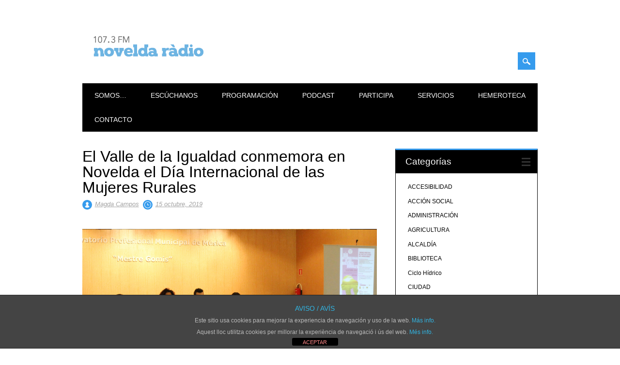

--- FILE ---
content_type: text/html; charset=UTF-8
request_url: https://www.noveldaradio.es/el-valle-de-la-igualdad-conmemora-en-novelda-el-dia-internacional-de-las-mujeres-rurales-2/
body_size: 13602
content:
<!DOCTYPE html>
<html lang="es" class="no-js">
<head>
<meta charset="UTF-8" />
<meta name="viewport" content="width=device-width, initial-scale=1" />
<link rel="profile" href="http://gmpg.org/xfn/11" />
<link rel="pingback" href="https://www.noveldaradio.es/xmlrpc.php" />


<title>El Valle de la Igualdad conmemora en Novelda el Día Internacional de las Mujeres Rurales &#8211; NOVELDARADIO.ES</title>
<meta name='robots' content='max-image-preview:large' />
	<style>img:is([sizes="auto" i], [sizes^="auto," i]) { contain-intrinsic-size: 3000px 1500px }</style>
	<link rel='dns-prefetch' href='//www.noveldaradio.es' />
<link rel="alternate" type="application/rss+xml" title="NOVELDARADIO.ES &raquo; Feed" href="https://www.noveldaradio.es/feed/" />
<link rel="alternate" type="application/rss+xml" title="NOVELDARADIO.ES &raquo; Feed de los comentarios" href="https://www.noveldaradio.es/comments/feed/" />
<script type="text/javascript">
/* <![CDATA[ */
window._wpemojiSettings = {"baseUrl":"https:\/\/s.w.org\/images\/core\/emoji\/16.0.1\/72x72\/","ext":".png","svgUrl":"https:\/\/s.w.org\/images\/core\/emoji\/16.0.1\/svg\/","svgExt":".svg","source":{"concatemoji":"https:\/\/www.noveldaradio.es\/wp-includes\/js\/wp-emoji-release.min.js?ver=6.8.3"}};
/*! This file is auto-generated */
!function(s,n){var o,i,e;function c(e){try{var t={supportTests:e,timestamp:(new Date).valueOf()};sessionStorage.setItem(o,JSON.stringify(t))}catch(e){}}function p(e,t,n){e.clearRect(0,0,e.canvas.width,e.canvas.height),e.fillText(t,0,0);var t=new Uint32Array(e.getImageData(0,0,e.canvas.width,e.canvas.height).data),a=(e.clearRect(0,0,e.canvas.width,e.canvas.height),e.fillText(n,0,0),new Uint32Array(e.getImageData(0,0,e.canvas.width,e.canvas.height).data));return t.every(function(e,t){return e===a[t]})}function u(e,t){e.clearRect(0,0,e.canvas.width,e.canvas.height),e.fillText(t,0,0);for(var n=e.getImageData(16,16,1,1),a=0;a<n.data.length;a++)if(0!==n.data[a])return!1;return!0}function f(e,t,n,a){switch(t){case"flag":return n(e,"\ud83c\udff3\ufe0f\u200d\u26a7\ufe0f","\ud83c\udff3\ufe0f\u200b\u26a7\ufe0f")?!1:!n(e,"\ud83c\udde8\ud83c\uddf6","\ud83c\udde8\u200b\ud83c\uddf6")&&!n(e,"\ud83c\udff4\udb40\udc67\udb40\udc62\udb40\udc65\udb40\udc6e\udb40\udc67\udb40\udc7f","\ud83c\udff4\u200b\udb40\udc67\u200b\udb40\udc62\u200b\udb40\udc65\u200b\udb40\udc6e\u200b\udb40\udc67\u200b\udb40\udc7f");case"emoji":return!a(e,"\ud83e\udedf")}return!1}function g(e,t,n,a){var r="undefined"!=typeof WorkerGlobalScope&&self instanceof WorkerGlobalScope?new OffscreenCanvas(300,150):s.createElement("canvas"),o=r.getContext("2d",{willReadFrequently:!0}),i=(o.textBaseline="top",o.font="600 32px Arial",{});return e.forEach(function(e){i[e]=t(o,e,n,a)}),i}function t(e){var t=s.createElement("script");t.src=e,t.defer=!0,s.head.appendChild(t)}"undefined"!=typeof Promise&&(o="wpEmojiSettingsSupports",i=["flag","emoji"],n.supports={everything:!0,everythingExceptFlag:!0},e=new Promise(function(e){s.addEventListener("DOMContentLoaded",e,{once:!0})}),new Promise(function(t){var n=function(){try{var e=JSON.parse(sessionStorage.getItem(o));if("object"==typeof e&&"number"==typeof e.timestamp&&(new Date).valueOf()<e.timestamp+604800&&"object"==typeof e.supportTests)return e.supportTests}catch(e){}return null}();if(!n){if("undefined"!=typeof Worker&&"undefined"!=typeof OffscreenCanvas&&"undefined"!=typeof URL&&URL.createObjectURL&&"undefined"!=typeof Blob)try{var e="postMessage("+g.toString()+"("+[JSON.stringify(i),f.toString(),p.toString(),u.toString()].join(",")+"));",a=new Blob([e],{type:"text/javascript"}),r=new Worker(URL.createObjectURL(a),{name:"wpTestEmojiSupports"});return void(r.onmessage=function(e){c(n=e.data),r.terminate(),t(n)})}catch(e){}c(n=g(i,f,p,u))}t(n)}).then(function(e){for(var t in e)n.supports[t]=e[t],n.supports.everything=n.supports.everything&&n.supports[t],"flag"!==t&&(n.supports.everythingExceptFlag=n.supports.everythingExceptFlag&&n.supports[t]);n.supports.everythingExceptFlag=n.supports.everythingExceptFlag&&!n.supports.flag,n.DOMReady=!1,n.readyCallback=function(){n.DOMReady=!0}}).then(function(){return e}).then(function(){var e;n.supports.everything||(n.readyCallback(),(e=n.source||{}).concatemoji?t(e.concatemoji):e.wpemoji&&e.twemoji&&(t(e.twemoji),t(e.wpemoji)))}))}((window,document),window._wpemojiSettings);
/* ]]> */
</script>
<link rel='stylesheet' id='colorbox-theme1-css' href='https://www.noveldaradio.es/wp-content/plugins/jquery-lightbox-for-native-galleries/colorbox/theme1/colorbox.css?ver=1.3.14' type='text/css' media='screen' />
<style id='wp-emoji-styles-inline-css' type='text/css'>

	img.wp-smiley, img.emoji {
		display: inline !important;
		border: none !important;
		box-shadow: none !important;
		height: 1em !important;
		width: 1em !important;
		margin: 0 0.07em !important;
		vertical-align: -0.1em !important;
		background: none !important;
		padding: 0 !important;
	}
</style>
<link rel='stylesheet' id='wp-block-library-css' href='https://www.noveldaradio.es/wp-includes/css/dist/block-library/style.min.css?ver=6.8.3' type='text/css' media='all' />
<style id='classic-theme-styles-inline-css' type='text/css'>
/*! This file is auto-generated */
.wp-block-button__link{color:#fff;background-color:#32373c;border-radius:9999px;box-shadow:none;text-decoration:none;padding:calc(.667em + 2px) calc(1.333em + 2px);font-size:1.125em}.wp-block-file__button{background:#32373c;color:#fff;text-decoration:none}
</style>
<style id='global-styles-inline-css' type='text/css'>
:root{--wp--preset--aspect-ratio--square: 1;--wp--preset--aspect-ratio--4-3: 4/3;--wp--preset--aspect-ratio--3-4: 3/4;--wp--preset--aspect-ratio--3-2: 3/2;--wp--preset--aspect-ratio--2-3: 2/3;--wp--preset--aspect-ratio--16-9: 16/9;--wp--preset--aspect-ratio--9-16: 9/16;--wp--preset--color--black: #000000;--wp--preset--color--cyan-bluish-gray: #abb8c3;--wp--preset--color--white: #ffffff;--wp--preset--color--pale-pink: #f78da7;--wp--preset--color--vivid-red: #cf2e2e;--wp--preset--color--luminous-vivid-orange: #ff6900;--wp--preset--color--luminous-vivid-amber: #fcb900;--wp--preset--color--light-green-cyan: #7bdcb5;--wp--preset--color--vivid-green-cyan: #00d084;--wp--preset--color--pale-cyan-blue: #8ed1fc;--wp--preset--color--vivid-cyan-blue: #0693e3;--wp--preset--color--vivid-purple: #9b51e0;--wp--preset--gradient--vivid-cyan-blue-to-vivid-purple: linear-gradient(135deg,rgba(6,147,227,1) 0%,rgb(155,81,224) 100%);--wp--preset--gradient--light-green-cyan-to-vivid-green-cyan: linear-gradient(135deg,rgb(122,220,180) 0%,rgb(0,208,130) 100%);--wp--preset--gradient--luminous-vivid-amber-to-luminous-vivid-orange: linear-gradient(135deg,rgba(252,185,0,1) 0%,rgba(255,105,0,1) 100%);--wp--preset--gradient--luminous-vivid-orange-to-vivid-red: linear-gradient(135deg,rgba(255,105,0,1) 0%,rgb(207,46,46) 100%);--wp--preset--gradient--very-light-gray-to-cyan-bluish-gray: linear-gradient(135deg,rgb(238,238,238) 0%,rgb(169,184,195) 100%);--wp--preset--gradient--cool-to-warm-spectrum: linear-gradient(135deg,rgb(74,234,220) 0%,rgb(151,120,209) 20%,rgb(207,42,186) 40%,rgb(238,44,130) 60%,rgb(251,105,98) 80%,rgb(254,248,76) 100%);--wp--preset--gradient--blush-light-purple: linear-gradient(135deg,rgb(255,206,236) 0%,rgb(152,150,240) 100%);--wp--preset--gradient--blush-bordeaux: linear-gradient(135deg,rgb(254,205,165) 0%,rgb(254,45,45) 50%,rgb(107,0,62) 100%);--wp--preset--gradient--luminous-dusk: linear-gradient(135deg,rgb(255,203,112) 0%,rgb(199,81,192) 50%,rgb(65,88,208) 100%);--wp--preset--gradient--pale-ocean: linear-gradient(135deg,rgb(255,245,203) 0%,rgb(182,227,212) 50%,rgb(51,167,181) 100%);--wp--preset--gradient--electric-grass: linear-gradient(135deg,rgb(202,248,128) 0%,rgb(113,206,126) 100%);--wp--preset--gradient--midnight: linear-gradient(135deg,rgb(2,3,129) 0%,rgb(40,116,252) 100%);--wp--preset--font-size--small: 13px;--wp--preset--font-size--medium: 20px;--wp--preset--font-size--large: 36px;--wp--preset--font-size--x-large: 42px;--wp--preset--spacing--20: 0.44rem;--wp--preset--spacing--30: 0.67rem;--wp--preset--spacing--40: 1rem;--wp--preset--spacing--50: 1.5rem;--wp--preset--spacing--60: 2.25rem;--wp--preset--spacing--70: 3.38rem;--wp--preset--spacing--80: 5.06rem;--wp--preset--shadow--natural: 6px 6px 9px rgba(0, 0, 0, 0.2);--wp--preset--shadow--deep: 12px 12px 50px rgba(0, 0, 0, 0.4);--wp--preset--shadow--sharp: 6px 6px 0px rgba(0, 0, 0, 0.2);--wp--preset--shadow--outlined: 6px 6px 0px -3px rgba(255, 255, 255, 1), 6px 6px rgba(0, 0, 0, 1);--wp--preset--shadow--crisp: 6px 6px 0px rgba(0, 0, 0, 1);}:where(.is-layout-flex){gap: 0.5em;}:where(.is-layout-grid){gap: 0.5em;}body .is-layout-flex{display: flex;}.is-layout-flex{flex-wrap: wrap;align-items: center;}.is-layout-flex > :is(*, div){margin: 0;}body .is-layout-grid{display: grid;}.is-layout-grid > :is(*, div){margin: 0;}:where(.wp-block-columns.is-layout-flex){gap: 2em;}:where(.wp-block-columns.is-layout-grid){gap: 2em;}:where(.wp-block-post-template.is-layout-flex){gap: 1.25em;}:where(.wp-block-post-template.is-layout-grid){gap: 1.25em;}.has-black-color{color: var(--wp--preset--color--black) !important;}.has-cyan-bluish-gray-color{color: var(--wp--preset--color--cyan-bluish-gray) !important;}.has-white-color{color: var(--wp--preset--color--white) !important;}.has-pale-pink-color{color: var(--wp--preset--color--pale-pink) !important;}.has-vivid-red-color{color: var(--wp--preset--color--vivid-red) !important;}.has-luminous-vivid-orange-color{color: var(--wp--preset--color--luminous-vivid-orange) !important;}.has-luminous-vivid-amber-color{color: var(--wp--preset--color--luminous-vivid-amber) !important;}.has-light-green-cyan-color{color: var(--wp--preset--color--light-green-cyan) !important;}.has-vivid-green-cyan-color{color: var(--wp--preset--color--vivid-green-cyan) !important;}.has-pale-cyan-blue-color{color: var(--wp--preset--color--pale-cyan-blue) !important;}.has-vivid-cyan-blue-color{color: var(--wp--preset--color--vivid-cyan-blue) !important;}.has-vivid-purple-color{color: var(--wp--preset--color--vivid-purple) !important;}.has-black-background-color{background-color: var(--wp--preset--color--black) !important;}.has-cyan-bluish-gray-background-color{background-color: var(--wp--preset--color--cyan-bluish-gray) !important;}.has-white-background-color{background-color: var(--wp--preset--color--white) !important;}.has-pale-pink-background-color{background-color: var(--wp--preset--color--pale-pink) !important;}.has-vivid-red-background-color{background-color: var(--wp--preset--color--vivid-red) !important;}.has-luminous-vivid-orange-background-color{background-color: var(--wp--preset--color--luminous-vivid-orange) !important;}.has-luminous-vivid-amber-background-color{background-color: var(--wp--preset--color--luminous-vivid-amber) !important;}.has-light-green-cyan-background-color{background-color: var(--wp--preset--color--light-green-cyan) !important;}.has-vivid-green-cyan-background-color{background-color: var(--wp--preset--color--vivid-green-cyan) !important;}.has-pale-cyan-blue-background-color{background-color: var(--wp--preset--color--pale-cyan-blue) !important;}.has-vivid-cyan-blue-background-color{background-color: var(--wp--preset--color--vivid-cyan-blue) !important;}.has-vivid-purple-background-color{background-color: var(--wp--preset--color--vivid-purple) !important;}.has-black-border-color{border-color: var(--wp--preset--color--black) !important;}.has-cyan-bluish-gray-border-color{border-color: var(--wp--preset--color--cyan-bluish-gray) !important;}.has-white-border-color{border-color: var(--wp--preset--color--white) !important;}.has-pale-pink-border-color{border-color: var(--wp--preset--color--pale-pink) !important;}.has-vivid-red-border-color{border-color: var(--wp--preset--color--vivid-red) !important;}.has-luminous-vivid-orange-border-color{border-color: var(--wp--preset--color--luminous-vivid-orange) !important;}.has-luminous-vivid-amber-border-color{border-color: var(--wp--preset--color--luminous-vivid-amber) !important;}.has-light-green-cyan-border-color{border-color: var(--wp--preset--color--light-green-cyan) !important;}.has-vivid-green-cyan-border-color{border-color: var(--wp--preset--color--vivid-green-cyan) !important;}.has-pale-cyan-blue-border-color{border-color: var(--wp--preset--color--pale-cyan-blue) !important;}.has-vivid-cyan-blue-border-color{border-color: var(--wp--preset--color--vivid-cyan-blue) !important;}.has-vivid-purple-border-color{border-color: var(--wp--preset--color--vivid-purple) !important;}.has-vivid-cyan-blue-to-vivid-purple-gradient-background{background: var(--wp--preset--gradient--vivid-cyan-blue-to-vivid-purple) !important;}.has-light-green-cyan-to-vivid-green-cyan-gradient-background{background: var(--wp--preset--gradient--light-green-cyan-to-vivid-green-cyan) !important;}.has-luminous-vivid-amber-to-luminous-vivid-orange-gradient-background{background: var(--wp--preset--gradient--luminous-vivid-amber-to-luminous-vivid-orange) !important;}.has-luminous-vivid-orange-to-vivid-red-gradient-background{background: var(--wp--preset--gradient--luminous-vivid-orange-to-vivid-red) !important;}.has-very-light-gray-to-cyan-bluish-gray-gradient-background{background: var(--wp--preset--gradient--very-light-gray-to-cyan-bluish-gray) !important;}.has-cool-to-warm-spectrum-gradient-background{background: var(--wp--preset--gradient--cool-to-warm-spectrum) !important;}.has-blush-light-purple-gradient-background{background: var(--wp--preset--gradient--blush-light-purple) !important;}.has-blush-bordeaux-gradient-background{background: var(--wp--preset--gradient--blush-bordeaux) !important;}.has-luminous-dusk-gradient-background{background: var(--wp--preset--gradient--luminous-dusk) !important;}.has-pale-ocean-gradient-background{background: var(--wp--preset--gradient--pale-ocean) !important;}.has-electric-grass-gradient-background{background: var(--wp--preset--gradient--electric-grass) !important;}.has-midnight-gradient-background{background: var(--wp--preset--gradient--midnight) !important;}.has-small-font-size{font-size: var(--wp--preset--font-size--small) !important;}.has-medium-font-size{font-size: var(--wp--preset--font-size--medium) !important;}.has-large-font-size{font-size: var(--wp--preset--font-size--large) !important;}.has-x-large-font-size{font-size: var(--wp--preset--font-size--x-large) !important;}
:where(.wp-block-post-template.is-layout-flex){gap: 1.25em;}:where(.wp-block-post-template.is-layout-grid){gap: 1.25em;}
:where(.wp-block-columns.is-layout-flex){gap: 2em;}:where(.wp-block-columns.is-layout-grid){gap: 2em;}
:root :where(.wp-block-pullquote){font-size: 1.5em;line-height: 1.6;}
</style>
<link rel='stylesheet' id='front-estilos-css' href='https://www.noveldaradio.es/wp-content/plugins/asesor-cookies-para-la-ley-en-espana/html/front/estilos.css?ver=6.8.3' type='text/css' media='all' />
<link rel='stylesheet' id='surfarama_style-css' href='https://www.noveldaradio.es/wp-content/themes/surfarama/style.css?ver=6.8.3' type='text/css' media='all' />
<link rel='stylesheet' id='tablepress-default-css' href='https://www.noveldaradio.es/wp-content/plugins/tablepress/css/build/default.css?ver=3.2.3' type='text/css' media='all' />
<link rel='stylesheet' id='lightboxStyle-css' href='https://www.noveldaradio.es/wp-content/plugins/lightbox-plus/css/dropshadow/colorbox.min.css?ver=2.7.2' type='text/css' media='screen' />
<script type="text/javascript" src="https://www.noveldaradio.es/wp-includes/js/jquery/jquery.min.js?ver=3.7.1" id="jquery-core-js"></script>
<script type="text/javascript" src="https://www.noveldaradio.es/wp-includes/js/jquery/jquery-migrate.min.js?ver=3.4.1" id="jquery-migrate-js"></script>
<script type="text/javascript" src="https://www.noveldaradio.es/wp-content/plugins/jquery-lightbox-for-native-galleries/colorbox/jquery.colorbox-min.js?ver=1.3.14" id="colorbox-js"></script>
<script type="text/javascript" id="front-principal-js-extra">
/* <![CDATA[ */
var cdp_cookies_info = {"url_plugin":"https:\/\/www.noveldaradio.es\/wp-content\/plugins\/asesor-cookies-para-la-ley-en-espana\/plugin.php","url_admin_ajax":"https:\/\/www.noveldaradio.es\/wp-admin\/admin-ajax.php"};
/* ]]> */
</script>
<script type="text/javascript" src="https://www.noveldaradio.es/wp-content/plugins/asesor-cookies-para-la-ley-en-espana/html/front/principal.js?ver=6.8.3" id="front-principal-js"></script>
<script type="text/javascript" src="https://www.noveldaradio.es/wp-content/themes/surfarama/library/js/modernizr-2.6.2.min.js?ver=2.6.2" id="modernizr-js"></script>
<script type="text/javascript" src="https://www.noveldaradio.es/wp-includes/js/imagesloaded.min.js?ver=5.0.0" id="imagesloaded-js"></script>
<script type="text/javascript" src="https://www.noveldaradio.es/wp-includes/js/masonry.min.js?ver=4.2.2" id="masonry-js"></script>
<script type="text/javascript" src="https://www.noveldaradio.es/wp-content/themes/surfarama/library/js/scripts.js?ver=1.0.0" id="surfarama_custom_js-js"></script>
<script type="text/javascript" src="https://www.noveldaradio.es/wp-content/plugins/lightbox-plus/js/jquery.colorbox.1.5.9-min.js?ver=1.5.9" id="jquery-colorbox-js"></script>
<link rel="https://api.w.org/" href="https://www.noveldaradio.es/wp-json/" /><link rel="alternate" title="JSON" type="application/json" href="https://www.noveldaradio.es/wp-json/wp/v2/posts/43109" /><link rel="EditURI" type="application/rsd+xml" title="RSD" href="https://www.noveldaradio.es/xmlrpc.php?rsd" />
<meta name="generator" content="WordPress 6.8.3" />
<link rel="canonical" href="https://www.noveldaradio.es/el-valle-de-la-igualdad-conmemora-en-novelda-el-dia-internacional-de-las-mujeres-rurales-2/" />
<link rel='shortlink' href='https://www.noveldaradio.es/?p=43109' />
<link rel="alternate" title="oEmbed (JSON)" type="application/json+oembed" href="https://www.noveldaradio.es/wp-json/oembed/1.0/embed?url=https%3A%2F%2Fwww.noveldaradio.es%2Fel-valle-de-la-igualdad-conmemora-en-novelda-el-dia-internacional-de-las-mujeres-rurales-2%2F" />
<link rel="alternate" title="oEmbed (XML)" type="text/xml+oembed" href="https://www.noveldaradio.es/wp-json/oembed/1.0/embed?url=https%3A%2F%2Fwww.noveldaradio.es%2Fel-valle-de-la-igualdad-conmemora-en-novelda-el-dia-internacional-de-las-mujeres-rurales-2%2F&#038;format=xml" />
	 <style id="surfarama-styles" type="text/css">
	 	 #site-title a { color: #000000; }
	 	.post_content a, .post_content a:visited, .cycle-pager span.cycle-pager-active, .post_content ul li:before, .post_content ol li:before, .colortxt { color: #359bed; }
	#search-box-wrap, #search-icon,	nav[role=navigation] .menu ul li a:hover, nav[role=navigation] .menu ul li.current-menu-item a, .nav ul li.current_page_item a, nav[role=navigation] .menu ul li.current_page_item a, .meta-by, .meta-on, .meta-com, .grid-box, .grid-box .cat-links, .pagination a:hover, .pagination .current, .cat-meta-color, .colorbar, #respond #submit { background-color: #359bed; }
	.pagination a:hover, .pagination .current, footer[role=contentinfo] a {	color: #fff; }
	#sidebar .widget, #sidebar-home .widget { border-top-color: #359bed; }
		.entry-meta a, .category-archive-meta, .category-archive-meta a, .commentlist .vcard time a, .comment-meta a, #respond .comment-notes, #respond .logged-in-as { color: #a4a4a4; }
		body, .entry-meta, #comment-nav-above a, #comment-nav-below a, #nav-above a, #nav-below a, #image-navigation a, #sidebar .widget a, #sidebar-home .widget a, #respond a, #site-generator, #site-generator a { color: #000000; }
		nav[role=navigation] div.menu, .pagination span, .pagination a, #sidebar .widget-title, #sidebar-home .widget-title { background-color: #000000; }
	#sidebar .widget, #sidebar-home .widget { border-left-color: #000000; border-right-color: #000000; border-bottom-color: #000000; }
	footer[role=contentinfo] { border-top-color: #000000; }
	     </style>
	<!-- jQuery Lightbox For Native Galleries v3.2.2 | http://www.viper007bond.com/wordpress-plugins/jquery-lightbox-for-native-galleries/ -->
<script type="text/javascript">
// <![CDATA[
	jQuery(document).ready(function($){
		$(".gallery").each(function(index, obj){
			var galleryid = Math.floor(Math.random()*10000);
			$(obj).find("a").colorbox({rel:galleryid, maxWidth:"95%", maxHeight:"95%"});
		});
		$("a.lightbox").colorbox({maxWidth:"95%", maxHeight:"95%"});
	});
// ]]>
</script>
<!-- Lightbox Plus Colorbox v2.7.2/1.5.9 - 2013.01.24 - Message: 0-->
<script type="text/javascript">
jQuery(document).ready(function($){
  $("a[rel*=lightbox]").colorbox({speed:200,initialWidth:"30%",initialHeight:"30%",maxWidth:"95%",maxHeight:"95%",opacity:0.8,current:"Imagen {current} de {total}",previous:"Atrás",next:"Siguiente",close:"Cerrar"});
});
</script>
</head>

<body class="wp-singular post-template-default single single-post postid-43109 single-format-standard wp-custom-logo wp-theme-surfarama">
<div id="container">
	<div id="search-box-wrap">
        <div id="search-box">
           <div id="close-x">x</div>
           <form role="search" method="get" id="searchform" class="searchform" action="https://www.noveldaradio.es/">
				<div>
					<label class="screen-reader-text" for="s">Buscar:</label>
					<input type="text" value="" name="s" id="s" />
					<input type="submit" id="searchsubmit" value="Buscar" />
				</div>
			</form>        </div>
    </div>

	<header id="branding" role="banner">
      <div id="inner-header" class="clearfix">
		<div id="site-heading">

                        <div id="site-logo"><a href="https://www.noveldaradio.es/" title="NOVELDARADIO.ES" rel="home"><img src="https://www.noveldaradio.es/wp-content/uploads/2026/01/cropped-logo-nr-2016.png" alt="NOVELDARADIO.ES" /></a></div>
                        </div>
        
        <div id="social-media" class="clearfix">
            
        	            
            			
                        
                        
                        
                        
                        
                        
                        
                        
                        
                        
                        
            <div id="search-icon"></div>
            
         </div>
		
      </div>
      
      <nav id="access" role="navigation">
			<h1 class="assistive-text section-heading">Menú principal</h1>
			<div class="skip-link screen-reader-text"><a href="#content" title="Saltar al contenido">Saltar al contenido</a></div>
			<div class="menu"><ul id="menu-menuradio" class="menu"><li id="menu-item-9352" class="menu-item menu-item-type-post_type menu-item-object-page menu-item-has-children menu-item-9352"><a href="https://www.noveldaradio.es/nosotros/">SOMOS&#8230;</a>
<ul class="sub-menu">
	<li id="menu-item-9355" class="menu-item menu-item-type-post_type menu-item-object-page menu-item-9355"><a href="https://www.noveldaradio.es/nosotros/magda-campos/">MAGDA CAMPOS</a></li>
	<li id="menu-item-9357" class="menu-item menu-item-type-post_type menu-item-object-page menu-item-9357"><a href="https://www.noveldaradio.es/nosotros/marieta-castano/">MARIETA CASTAÑO</a></li>
	<li id="menu-item-9354" class="menu-item menu-item-type-post_type menu-item-object-page menu-item-9354"><a href="https://www.noveldaradio.es/nosotros/jonatan-cortes/">JÓNATAN CORTÉS</a></li>
	<li id="menu-item-9358" class="menu-item menu-item-type-post_type menu-item-object-page menu-item-9358"><a href="https://www.noveldaradio.es/nosotros/sergi-escriva/">SERGI ESCRIVÀ</a></li>
	<li id="menu-item-9359" class="menu-item menu-item-type-post_type menu-item-object-page menu-item-9359"><a href="https://www.noveldaradio.es/nosotros/xavi-mira/">XAVI MIRA</a></li>
	<li id="menu-item-9356" class="menu-item menu-item-type-post_type menu-item-object-page menu-item-9356"><a href="https://www.noveldaradio.es/nosotros/magda-navarro/">MAGDA NAVARRO</a></li>
</ul>
</li>
<li id="menu-item-9294" class="menu-item menu-item-type-post_type menu-item-object-page menu-item-has-children menu-item-9294"><a href="https://www.noveldaradio.es/escuchanos/">ESCÚCHANOS</a>
<ul class="sub-menu">
	<li id="menu-item-9425" class="menu-item menu-item-type-post_type menu-item-object-page menu-item-9425"><a href="https://www.noveldaradio.es/movil/">Y EN TU MÓVIL</a></li>
</ul>
</li>
<li id="menu-item-9323" class="menu-item menu-item-type-post_type menu-item-object-page menu-item-has-children menu-item-9323"><a href="https://www.noveldaradio.es/programacion/">PROGRAMACIÓN</a>
<ul class="sub-menu">
	<li id="menu-item-9324" class="menu-item menu-item-type-post_type menu-item-object-page menu-item-9324"><a href="https://www.noveldaradio.es/programacion/a-ras-de-cesped/">A RAS DE CÉSPED</a></li>
	<li id="menu-item-9325" class="menu-item menu-item-type-post_type menu-item-object-page menu-item-9325"><a href="https://www.noveldaradio.es/programacion/amb-tu/">AMB TU</a></li>
	<li id="menu-item-9326" class="menu-item menu-item-type-post_type menu-item-object-page menu-item-9326"><a href="https://www.noveldaradio.es/programacion/desde-novelda/">DESDE NOVELDA</a></li>
	<li id="menu-item-9328" class="menu-item menu-item-type-post_type menu-item-object-page menu-item-9328"><a href="https://www.noveldaradio.es/programacion/el-programa-de-cine/">EL PROGRAMA DE CINE</a></li>
	<li id="menu-item-9329" class="menu-item menu-item-type-post_type menu-item-object-page menu-item-9329"><a href="https://www.noveldaradio.es/programacion/els-lleponets/">ELS LLEPONETS</a></li>
	<li id="menu-item-9330" class="menu-item menu-item-type-post_type menu-item-object-page menu-item-9330"><a href="https://www.noveldaradio.es/programacion/esas-pequenas-cosas/">ESAS PEQUEÑAS COSAS</a></li>
	<li id="menu-item-13720" class="menu-item menu-item-type-post_type menu-item-object-page menu-item-13720"><a href="https://www.noveldaradio.es/programacion/espacio-de-cultura/">ESPACIO DE CULTURA</a></li>
	<li id="menu-item-13699" class="menu-item menu-item-type-post_type menu-item-object-page menu-item-13699"><a href="https://www.noveldaradio.es/programacion/espacio-de-desarrollo-local/">ESPACIO DE DESARROLLO LOCAL</a></li>
	<li id="menu-item-15035" class="menu-item menu-item-type-post_type menu-item-object-page menu-item-15035"><a href="https://www.noveldaradio.es/programacion/excavaciones-radiofonicas/">EXCAVACIONES RADIOFONICAS</a></li>
	<li id="menu-item-9331" class="menu-item menu-item-type-post_type menu-item-object-page menu-item-9331"><a href="https://www.noveldaradio.es/programacion/guadiana-rock/">GUADIANA ROCK</a></li>
	<li id="menu-item-9332" class="menu-item menu-item-type-post_type menu-item-object-page menu-item-9332"><a href="https://www.noveldaradio.es/programacion/hablamos-con/">HABLAMOS CON&#8230;</a></li>
	<li id="menu-item-9335" class="menu-item menu-item-type-post_type menu-item-object-page menu-item-9335"><a href="https://www.noveldaradio.es/programacion/historia-y-musica/">HISTORIA Y MÚSICA</a></li>
	<li id="menu-item-9342" class="menu-item menu-item-type-post_type menu-item-object-page menu-item-9342"><a href="https://www.noveldaradio.es/programacion/tardes/">LA TARDE</a></li>
	<li id="menu-item-9336" class="menu-item menu-item-type-post_type menu-item-object-page menu-item-9336"><a href="https://www.noveldaradio.es/programacion/los-4-elementos/">LOS 4 ELEMENTOS</a></li>
	<li id="menu-item-9338" class="menu-item menu-item-type-post_type menu-item-object-page menu-item-9338"><a href="https://www.noveldaradio.es/programacion/novelda-al-dia/">NOVELDA AL DÍA &#8211; INFORMATIVOS</a></li>
	<li id="menu-item-9339" class="menu-item menu-item-type-post_type menu-item-object-page menu-item-9339"><a href="https://www.noveldaradio.es/programacion/novelda-deportiva/">NOVELDA DEPORTIVA</a></li>
	<li id="menu-item-9340" class="menu-item menu-item-type-post_type menu-item-object-page menu-item-9340"><a href="https://www.noveldaradio.es/programacion/parlem-valencia/">PARLEM VALENCIÀ</a></li>
	<li id="menu-item-9341" class="menu-item menu-item-type-post_type menu-item-object-page menu-item-9341"><a href="https://www.noveldaradio.es/programacion/planeta-campus/">PLANETA CAMPUS</a></li>
</ul>
</li>
<li id="menu-item-9302" class="menu-item menu-item-type-post_type menu-item-object-page menu-item-9302"><a href="https://www.noveldaradio.es/podcast/">PODCAST</a></li>
<li id="menu-item-9298" class="menu-item menu-item-type-post_type menu-item-object-page menu-item-9298"><a href="https://www.noveldaradio.es/participa/">PARTICIPA</a></li>
<li id="menu-item-9367" class="menu-item menu-item-type-post_type menu-item-object-page menu-item-9367"><a href="https://www.noveldaradio.es/servicios/">SERVICIOS</a></li>
<li id="menu-item-9478" class="menu-item menu-item-type-post_type menu-item-object-page menu-item-9478"><a href="https://www.noveldaradio.es/archivo/">HEMEROTECA</a></li>
<li id="menu-item-9292" class="menu-item menu-item-type-post_type menu-item-object-page menu-item-9292"><a href="https://www.noveldaradio.es/contacto/">CONTACTO</a></li>
</ul></div>		</nav><!-- #access -->
      
	</header><!-- #branding -->

    <div id="content" class="clearfix">
        
        <div id="main" class="col620 clearfix" role="main">

			
				
<article id="post-43109" class="post-43109 post type-post status-publish format-standard has-post-thumbnail hentry category-igualdad">
	<header class="entry-header">
		<h1 class="entry-title">El Valle de la Igualdad conmemora en Novelda el Día Internacional de las Mujeres Rurales</h1>

		<div class="entry-meta clearfix">
			<span class="sep meta-by">Autor </span> <span class="author vcard"><a class="url fn n" href="https://www.noveldaradio.es/author/campos/" title="Ver todas las entradas de Magda Campos" rel="author">Magda Campos</a></span><span class="byline"> <span class="sep meta-on"> Fecha </span> <a href="https://www.noveldaradio.es/el-valle-de-la-igualdad-conmemora-en-novelda-el-dia-internacional-de-las-mujeres-rurales-2/" title="12:21" rel="bookmark"><time class="entry-date" datetime="2019-10-15T16:38:23+02:00">15 octubre, 2019</time></a></span>            		</div><!-- .entry-meta -->
	</header><!-- .entry-header -->

	<div class="entry-content post_content">
		<p align="justify"><span style="text-decoration: underline;"><img fetchpriority="high" decoding="async" class="alignnone size-full wp-image-43104" src="https://www.noveldaradio.es/wp-content/uploads/2019/10/WEB-9.jpg" alt="WEB" width="1000" height="750" srcset="https://www.noveldaradio.es/wp-content/uploads/2019/10/WEB-9.jpg 1000w, https://www.noveldaradio.es/wp-content/uploads/2019/10/WEB-9-400x300.jpg 400w" sizes="(max-width: 1000px) 100vw, 1000px" /></span></p>
<p align="justify"><span style="font-family: Arial,sans-serif;"><span style="font-size: large;">El auditorio del Conservatorio de Música “Mestre Gomis” de Novelda ha sido el escenario elegido por El Valle de la Igualdad, integrado por las concejalías de Igualdad de Novelda, Aspe, Hondón de las Nieves, La Romana y Monforte del Cid, para celebrar esta mañana una jornada sobre “Buenas prácticas del Pacto de Estado en el Medio Rural”, con la que se ha conmemorado el Día Internacional de las Mujeres Rurales.</span></span></p>
<p align="justify"><span style="font-family: Arial,sans-serif;"><span style="font-size: large;"> La jornada, en la que han participado la coordinadora del Valle de la Igualdad, Anastasia Téllez; la jefa de la Unidad contra la Violencia sobre la Mujer, Modesta Salazar, y los concejales de Igualdad de los municipios del Valle de la Igualdad, ha sido inaugurada por Fran Martínez, alcalde de Novelda, quien ha expresado la voluntad del consistorio noveldense de trabajar en la sensibilización de la población sobre la situación de las mujeres del ámbito rural, donde se mantienen, <b>“de forma más acusada que en el urbano”</b>, ha señalado Martínez, <b>“escenarios de desigualdad y vulnerabilidad a la violencia de género”</b>. </span></span></p>
<p align="justify"><span style="font-family: Arial,sans-serif;"><span style="font-size: large;"> El alcalde de Novelda ha recordado que la ciudad cuenta, desde hace algo más de un año, con un Protocolo Municipal contra la Violencia de Género y con el GRUVIME, grupo de Policía Local especializado en violencia y menores, además de participar en el programa VioGén, un sistema de seguimiento integral en los casos de violencia de género puesto en marcha por el Ministerio del Interior. <b>“Es mucho el camino que queda todavía por recorrer para acabar con la violencia de género”</b>, ha reconocido Fran Martínez, quien ha concluido subrayando que <b>“con la unión de esfuerzos, la coordinación, la coeducación y la sensibilización conseguiremos una sociedad libre de violencia machista”</b>.</span></span></p>
<p align="justify"><span style="font-family: Arial,sans-serif;"><span style="font-size: large;"><b>Conferencia sobre la fiscal Soledad Cazorla</b></span></span></p>
<p align="justify"><span style="font-family: Arial,sans-serif;"><span style="font-size: large;"> Tras el acto de inauguración, en el que tanto la jefa de Unidad contra la Violencia de Género, Modesta Salazar, como la coordinadora del Valle de la Igualdad, Anastasia Téllez, han agradecido la organización de la jornada y destacaron la importancia de un Pacto de Estado contra la Violencia de Género que, han recordado, <b>“ha sido apoyado por todos los grupos políticos”, </b>la jornada ha seguido con un intercambio de experiencias de actividades municipales y la intervención de asociaciones de mujeres de las localidades del Valle de la Igualdad. La conferencia de Marisa Soleto, directora de la Fundación Mujeres, sobre la figura y el Fondo de Becas de Soledad Cazorla Prieto, primera mujer Fiscal de Sala contra la Violencia sobre la Mujer y vinculada a Novelda por los orígenes de su familia, ha cerrado la programación con la que el Valle de Igualdad ha celebrado, por primera vez, el Día de las Mujeres Rurales.</span></span></p>
<audio  id="audioplayer-fa073580db205dad8fad2f9ff7c4c3fa"  controls="controls"  preload="preload" class="pb-html5-audio-element"><source src="https://www.noveldaradio.es/wp-content/uploads/2019/10/Corte-Jornada-Mujeres-Rurales.mp3" type="audio/mpeg"><embed type="application/x-shockwave-flash" flashvars="audioUrl=https://www.noveldaradio.es/wp-content/uploads/2019/10/Corte-Jornada-Mujeres-Rurales.mp3" src="https://www.noveldaradio.es/wp-content/plugins/pb-oembed-html5-audio-with-cache-support/3523697345-audio-player.swf" width="400" height="27" quality="best"></embed></audio><script type="text/javascript">
				agent = navigator.userAgent.toLowerCase();
				name_ff = "firefox";
				name_op = "opera";
				if (agent.indexOf(name_ff.toLowerCase())>-1 || agent.indexOf(name_op.toLowerCase())>-1) {
					pbwp_audio = document.getElementById('audioplayer-fa073580db205dad8fad2f9ff7c4c3fa');
					pbwp_audio.style.display = "none";
					pbwp_audio_fallback = document.createElement('embed');
					pbwp_audio_fallback.setAttribute('type', 'application/x-shockwave-flash');
					pbwp_audio_fallback.setAttribute('flashvars', 'audioUrl=https://www.noveldaradio.es/wp-content/uploads/2019/10/Corte-Jornada-Mujeres-Rurales.mp3');
					pbwp_audio_fallback.setAttribute('src', 'https://www.noveldaradio.es/wp-content/plugins/pb-oembed-html5-audio-with-cache-support/3523697345-audio-player.swf');
					pbwp_audio_fallback.setAttribute('width', '400');
					pbwp_audio_fallback.setAttribute('height', '27');
					pbwp_audio_fallback.setAttribute('quality', 'best');
					pbwp_audio.parentNode.insertBefore(pbwp_audio_fallback, pbwp_audio.nextSibling);
				}
				</script>

                    <style type='text/css'>
                    #gallery-1 {
                    margin: auto;
                    }
                    #gallery-1 .gallery-item {
                    float: left;
                    margin-top: 10px;
                    text-align: center;
                    width: 33%;
                    }
                    #gallery-1 img {
                    border: 2px solid #cfcfcf;
                    }
                    #gallery-1 .gallery-caption {
                    margin-left: 0;
                    }
                    </style>
                    <!-- see gallery_shortcode() in wp-includes/media.php -->
		<div id='gallery-1' class='gallery galleryid-43109 gallery-columns-3 gallery-size-thumbnail'><dl class='gallery-item'>
                    <dt class='gallery-icon'>
                    <a href='https://www.noveldaradio.es/wp-content/uploads/2019/10/02-web.jpg'><img decoding="async" width="400" height="300" src="https://www.noveldaradio.es/wp-content/uploads/2019/10/02-web-400x300.jpg" class="attachment-thumbnail size-thumbnail" alt="" /></a>
                    </dt></dl>
                <br style='clear: both;' />
                </div>

			</div><!-- .entry-content -->

	<footer class="entry-meta">
		<span class="cat-meta-color">Publicada en <a href="https://www.noveldaradio.es/categoria/igualdad/" rel="tag">IGUALDAD</a></span><div class="colorbar"></div> Guardar el <a href="https://www.noveldaradio.es/el-valle-de-la-igualdad-conmemora-en-novelda-el-dia-internacional-de-las-mujeres-rurales-2/" title="Enlace permanente a El Valle de la Igualdad conmemora en Novelda el Día Internacional de las Mujeres Rurales" rel="bookmark">enlace permanente</a>.
			</footer><!-- .entry-meta -->
    
</article><!-- #post-43109 -->

					<nav id="nav-below">
		<h1 class="assistive-text section-heading">Navegación de entradas</h1>

	
		<div class="nav-previous"><a href="https://www.noveldaradio.es/cultura-presenta-la-programacion-cultural-de-la-segunda-quincena-de-octubre/" rel="prev"><span class="meta-nav">&larr; Anterior</span></a></div>		<div class="nav-next"><a href="https://www.noveldaradio.es/fin-de-semana-de-puertas-abiertas-en-el-casal-de-la-joventut/" rel="next"><span class="meta-nav">Siguiente &rarr;</span></a></div>
	
	</nav><!-- #nav-below -->
	
				
			
        </div> <!-- end #main -->

        		<div id="sidebar" class="widget-area col300" role="complementary">

			
				<aside id="categories" class="widget">
					<div class="widget-title">Categorías</div>
					<ul>
							<li class="cat-item cat-item-125"><a href="https://www.noveldaradio.es/categoria/accesibilidad/">ACCESIBILIDAD</a>
</li>
	<li class="cat-item cat-item-147"><a href="https://www.noveldaradio.es/categoria/accion-social/">ACCIÓN SOCIAL</a>
</li>
	<li class="cat-item cat-item-100"><a href="https://www.noveldaradio.es/categoria/administracion/">ADMINISTRACIÓN</a>
</li>
	<li class="cat-item cat-item-80"><a href="https://www.noveldaradio.es/categoria/agricultura/">AGRICULTURA</a>
</li>
	<li class="cat-item cat-item-99"><a href="https://www.noveldaradio.es/categoria/alcaldia/">ALCALDÍA</a>
</li>
	<li class="cat-item cat-item-135"><a href="https://www.noveldaradio.es/categoria/biblioteca/">BIBLIOTECA</a>
</li>
	<li class="cat-item cat-item-123"><a href="https://www.noveldaradio.es/categoria/ciclo-hidrico/">Ciclo Hídrico</a>
</li>
	<li class="cat-item cat-item-79"><a href="https://www.noveldaradio.es/categoria/ciudad/">CIUDAD</a>
</li>
	<li class="cat-item cat-item-83"><a href="https://www.noveldaradio.es/categoria/comercio/">COMERCIO</a>
</li>
	<li class="cat-item cat-item-131"><a href="https://www.noveldaradio.es/categoria/contratacion/">CONTRATACIÓN</a>
</li>
	<li class="cat-item cat-item-67"><a href="https://www.noveldaradio.es/categoria/cultura/">CULTURA</a>
</li>
	<li class="cat-item cat-item-70"><a href="https://www.noveldaradio.es/categoria/deportes/">DEPORTES</a>
</li>
	<li class="cat-item cat-item-85"><a href="https://www.noveldaradio.es/categoria/economia/">ECONOMÍA</a>
</li>
	<li class="cat-item cat-item-69"><a href="https://www.noveldaradio.es/categoria/educacion/">EDUCACIÓN</a>
</li>
	<li class="cat-item cat-item-136"><a href="https://www.noveldaradio.es/categoria/emergencias-y-proteccion-civil/">EMERGENCIAS Y PROTECCIÓN CIVIL</a>
</li>
	<li class="cat-item cat-item-141"><a href="https://www.noveldaradio.es/categoria/empleo-y-sectores-productivos/">EMPLEO Y SECTORES PRODUCTIVOS</a>
</li>
	<li class="cat-item cat-item-140"><a href="https://www.noveldaradio.es/categoria/emprendimiento/">EMPRENDIMIENTO</a>
</li>
	<li class="cat-item cat-item-75"><a href="https://www.noveldaradio.es/categoria/fiestas/">FIESTAS</a>
</li>
	<li class="cat-item cat-item-142"><a href="https://www.noveldaradio.es/categoria/gobierno-abierto/">GOBIERNO ABIERTO</a>
</li>
	<li class="cat-item cat-item-102"><a href="https://www.noveldaradio.es/categoria/hacienda/">HACIENDA</a>
</li>
	<li class="cat-item cat-item-103"><a href="https://www.noveldaradio.es/categoria/igualdad/">IGUALDAD</a>
</li>
	<li class="cat-item cat-item-108"><a href="https://www.noveldaradio.es/categoria/industria-y-desarrollo/">INDUSTRIA Y DESARROLLO</a>
</li>
	<li class="cat-item cat-item-109"><a href="https://www.noveldaradio.es/categoria/infraestructuras/">INFRAESTRUCTURAS</a>
</li>
	<li class="cat-item cat-item-143"><a href="https://www.noveldaradio.es/categoria/justicia/">JUSTICIA</a>
</li>
	<li class="cat-item cat-item-82"><a href="https://www.noveldaradio.es/categoria/juventud/">JUVENTUD</a>
</li>
	<li class="cat-item cat-item-144"><a href="https://www.noveldaradio.es/categoria/mantenimiento-ciudad/">MANTENIMIENTO CIUDAD</a>
</li>
	<li class="cat-item cat-item-104"><a href="https://www.noveldaradio.es/categoria/mayor/">MAYOR</a>
</li>
	<li class="cat-item cat-item-81"><a href="https://www.noveldaradio.es/categoria/medio-ambiente/">MEDIO AMBIENTE</a>
</li>
	<li class="cat-item cat-item-128"><a href="https://www.noveldaradio.es/categoria/memoria-democratica/">MEMORIA DEMOCRÁTICA</a>
</li>
	<li class="cat-item cat-item-145"><a href="https://www.noveldaradio.es/categoria/mercado/">MERCADO</a>
</li>
	<li class="cat-item cat-item-129"><a href="https://www.noveldaradio.es/categoria/modelo-de-ciudad/">MODELO DE CIUDAD</a>
</li>
	<li class="cat-item cat-item-139"><a href="https://www.noveldaradio.es/categoria/modernizacion/">MODERNIZACIÓN</a>
</li>
	<li class="cat-item cat-item-138"><a href="https://www.noveldaradio.es/categoria/movilidad/">MOVILIDAD</a>
</li>
	<li class="cat-item cat-item-101"><a href="https://www.noveldaradio.es/categoria/mujer/">MUJER</a>
</li>
	<li class="cat-item cat-item-118"><a href="https://www.noveldaradio.es/categoria/normalizacion-linguistica/">NORMALIZACIÓN LINGÜÍSTICA</a>
</li>
	<li class="cat-item cat-item-77"><a href="https://www.noveldaradio.es/categoria/novelda-radio/">NOVELDA RADIO</a>
</li>
	<li class="cat-item cat-item-110"><a href="https://www.noveldaradio.es/categoria/obras/">OBRAS</a>
</li>
	<li class="cat-item cat-item-130"><a href="https://www.noveldaradio.es/categoria/organizacion/">ORGANIZACIÓN</a>
</li>
	<li class="cat-item cat-item-124"><a href="https://www.noveldaradio.es/categoria/participacion-ciudadana/">Participación Ciudadana</a>
</li>
	<li class="cat-item cat-item-121"><a href="https://www.noveldaradio.es/categoria/patrimonio/">Patrimonio</a>
</li>
	<li class="cat-item cat-item-146"><a href="https://www.noveldaradio.es/categoria/policia/">POLICÍA</a>
</li>
	<li class="cat-item cat-item-68"><a href="https://www.noveldaradio.es/categoria/politica/">POLÍTICA</a>
</li>
	<li class="cat-item cat-item-127"><a href="https://www.noveldaradio.es/categoria/proteccion-animal/">PROTECCIÓN ANIMAL</a>
</li>
	<li class="cat-item cat-item-137"><a href="https://www.noveldaradio.es/categoria/recursos-tecnologicos/">RECURSOS TECNOLÓGICOS</a>
</li>
	<li class="cat-item cat-item-132"><a href="https://www.noveldaradio.es/categoria/s/">s</a>
</li>
	<li class="cat-item cat-item-134"><a href="https://www.noveldaradio.es/categoria/salud/">SALUD</a>
</li>
	<li class="cat-item cat-item-74"><a href="https://www.noveldaradio.es/categoria/sanidad/">SANIDAD</a>
</li>
	<li class="cat-item cat-item-133"><a href="https://www.noveldaradio.es/categoria/sectores-productivos/">SECTORES PRODUCTIVOS</a>
</li>
	<li class="cat-item cat-item-84"><a href="https://www.noveldaradio.es/categoria/seguridad-ciudadana-y-trafico/">SEGURIDAD CIUDADANA Y TRÁFICO</a>
</li>
	<li class="cat-item cat-item-148"><a href="https://www.noveldaradio.es/categoria/servicios-juridicos/">SERVICIOS JURÍDICOS</a>
</li>
	<li class="cat-item cat-item-97"><a href="https://www.noveldaradio.es/categoria/servicios-publicos/">SERVICIOS PÚBLICOS</a>
</li>
	<li class="cat-item cat-item-86"><a href="https://www.noveldaradio.es/categoria/servicios-sociales/">SERVICIOS SOCIALES</a>
</li>
	<li class="cat-item cat-item-1"><a href="https://www.noveldaradio.es/categoria/sin-categoria/">Sin categoría</a>
</li>
	<li class="cat-item cat-item-72"><a href="https://www.noveldaradio.es/categoria/sociedad/">SOCIEDAD</a>
</li>
	<li class="cat-item cat-item-106"><a href="https://www.noveldaradio.es/categoria/solidaridad/">SOLIDARIDAD</a>
</li>
	<li class="cat-item cat-item-73"><a href="https://www.noveldaradio.es/categoria/sucesos/">SUCESOS</a>
</li>
	<li class="cat-item cat-item-89"><a href="https://www.noveldaradio.es/categoria/turismo/">TURISMO</a>
</li>
	<li class="cat-item cat-item-111"><a href="https://www.noveldaradio.es/categoria/urbanismo/">URBANISMO</a>
</li>
	<li class="cat-item cat-item-126"><a href="https://www.noveldaradio.es/categoria/vivienda/">VIVIENDA</a>
</li>
					</ul>
				</aside>

				<aside id="recent-posts" class="widget">
					<div class="widget-title">Últimas entradas</div>
					<ul>
						<li><a href="https://www.noveldaradio.es/el-centro-civico-acoge-la-entrega-de-premios-de-la-liga-de-barrios-de-atletismo-2/" title="Look El Centro Cívico acoge la entrega de premios de la Liga de Barrios de Atletismo" >El Centro Cívico acoge la entrega de premios de la Liga de Barrios de Atletismo</a> </li> <li><a href="https://www.noveldaradio.es/novelda-lleva-a-fitur-la-visita-virtual-al-castillo-de-la-mola/" title="Look Novelda lleva a Fitur la visita virtual al Castillo de La Mola" >Novelda lleva a Fitur la visita virtual al Castillo de La Mola</a> </li> <li><a href="https://www.noveldaradio.es/se-abre-el-plazo-para-solicitar-parcela-en-los-huertos-ecologicos-municipales-2/" title="Look Se abre el plazo para solicitar parcela en los Huertos Ecológicos Municipales" >Se abre el plazo para solicitar parcela en los Huertos Ecológicos Municipales</a> </li> <li><a href="https://www.noveldaradio.es/sexta-plaza-para-leyre-toledo-en-el-campeonato-de-espana-de-pista/" title="Look Sexta plaza para Leyre Toledo en el Campeonato de España de Pista" >Sexta plaza para Leyre Toledo en el Campeonato de España de Pista</a> </li> <li><a href="https://www.noveldaradio.es/novelda-presenta-su-nueva-herramienta-de-realidad-aumentada-del-castillo-en-fitur-2026/" title="Look Novelda presenta su nueva herramienta de realidad aumentada del Castillo en Fitur 2026" >Novelda presenta su nueva herramienta de realidad aumentada del Castillo en Fitur 2026</a> </li> <li><a href="https://www.noveldaradio.es/pedro-antonio-jimenez-olivares-y-daniel-abad-crespo-pregonero-y-cofrade-de-honor-de-la-semana-santa-2026/" title="Look Pedro Antonio Jiménez Olivares y Daniel Abad Crespo, Pregonero y Cofrade de Honor de la Semana Santa 2026" >Pedro Antonio Jiménez Olivares y Daniel Abad Crespo, Pregonero y Cofrade de Honor de la Semana Santa 2026</a> </li> <li><a href="https://www.noveldaradio.es/el-ayuntamiento-refuerza-la-vigilancia-policial-para-combatir-los-vertidos-incontrolados/" title="Look El Ayuntamiento refuerza la vigilancia policial para combatir los vertidos incontrolados" >El Ayuntamiento refuerza la vigilancia policial para combatir los vertidos incontrolados</a> </li> <li><a href="https://www.noveldaradio.es/el-ayuntamiento-presenta-un-video-para-facilitar-el-uso-del-registro-electronico/" title="Look El Ayuntamiento presenta un vídeo para facilitar el uso del registro electrónico" >El Ayuntamiento presenta un vídeo para facilitar el uso del registro electrónico</a> </li> <li><a href="https://www.noveldaradio.es/el-cartel-de-alba-egea-anuncia-el-mig-any-fester-2026/" title="Look El cartel de Alba Egea anuncia el Mig Any Fester 2026" >El cartel de Alba Egea anuncia el Mig Any Fester 2026</a> </li> <li><a href="https://www.noveldaradio.es/la-santa-sera-trasladada-al-municipio-mientras-se-ejecutan-las-obras-de-emergencia-en-el-santuario/" title="Look La Santa será trasladada al municipio mientras se ejecutan las obras de emergencia en el Santuario" >La Santa será trasladada al municipio mientras se ejecutan las obras de emergencia en el Santuario</a> </li>                     </ul>
				</aside>
                
                <aside id="recent-comments" class="widget">
            		<div class="widget-title">Comentarios recientes</div>
					<ul>
					No comments.                    </ul>
           		</aside>
                
                <aside id="archives" class="widget">
					<div class="widget-title">Archivo</div>
					<ul>
							<li><a href='https://www.noveldaradio.es/2026/01/'>enero 2026</a></li>
	<li><a href='https://www.noveldaradio.es/2025/12/'>diciembre 2025</a></li>
	<li><a href='https://www.noveldaradio.es/2025/11/'>noviembre 2025</a></li>
	<li><a href='https://www.noveldaradio.es/2025/10/'>octubre 2025</a></li>
	<li><a href='https://www.noveldaradio.es/2025/09/'>septiembre 2025</a></li>
	<li><a href='https://www.noveldaradio.es/2025/08/'>agosto 2025</a></li>
	<li><a href='https://www.noveldaradio.es/2025/07/'>julio 2025</a></li>
	<li><a href='https://www.noveldaradio.es/2025/06/'>junio 2025</a></li>
	<li><a href='https://www.noveldaradio.es/2025/05/'>mayo 2025</a></li>
	<li><a href='https://www.noveldaradio.es/2025/04/'>abril 2025</a></li>
	<li><a href='https://www.noveldaradio.es/2025/03/'>marzo 2025</a></li>
	<li><a href='https://www.noveldaradio.es/2025/02/'>febrero 2025</a></li>
	<li><a href='https://www.noveldaradio.es/2025/01/'>enero 2025</a></li>
	<li><a href='https://www.noveldaradio.es/2024/12/'>diciembre 2024</a></li>
	<li><a href='https://www.noveldaradio.es/2024/11/'>noviembre 2024</a></li>
	<li><a href='https://www.noveldaradio.es/2024/10/'>octubre 2024</a></li>
	<li><a href='https://www.noveldaradio.es/2024/09/'>septiembre 2024</a></li>
	<li><a href='https://www.noveldaradio.es/2024/08/'>agosto 2024</a></li>
	<li><a href='https://www.noveldaradio.es/2024/07/'>julio 2024</a></li>
	<li><a href='https://www.noveldaradio.es/2024/06/'>junio 2024</a></li>
	<li><a href='https://www.noveldaradio.es/2024/05/'>mayo 2024</a></li>
	<li><a href='https://www.noveldaradio.es/2024/04/'>abril 2024</a></li>
	<li><a href='https://www.noveldaradio.es/2024/03/'>marzo 2024</a></li>
	<li><a href='https://www.noveldaradio.es/2024/02/'>febrero 2024</a></li>
	<li><a href='https://www.noveldaradio.es/2024/01/'>enero 2024</a></li>
	<li><a href='https://www.noveldaradio.es/2023/12/'>diciembre 2023</a></li>
	<li><a href='https://www.noveldaradio.es/2023/11/'>noviembre 2023</a></li>
	<li><a href='https://www.noveldaradio.es/2023/10/'>octubre 2023</a></li>
	<li><a href='https://www.noveldaradio.es/2023/09/'>septiembre 2023</a></li>
	<li><a href='https://www.noveldaradio.es/2023/08/'>agosto 2023</a></li>
	<li><a href='https://www.noveldaradio.es/2023/07/'>julio 2023</a></li>
	<li><a href='https://www.noveldaradio.es/2023/06/'>junio 2023</a></li>
	<li><a href='https://www.noveldaradio.es/2023/05/'>mayo 2023</a></li>
	<li><a href='https://www.noveldaradio.es/2023/04/'>abril 2023</a></li>
	<li><a href='https://www.noveldaradio.es/2023/03/'>marzo 2023</a></li>
	<li><a href='https://www.noveldaradio.es/2023/02/'>febrero 2023</a></li>
	<li><a href='https://www.noveldaradio.es/2023/01/'>enero 2023</a></li>
	<li><a href='https://www.noveldaradio.es/2022/12/'>diciembre 2022</a></li>
	<li><a href='https://www.noveldaradio.es/2022/11/'>noviembre 2022</a></li>
	<li><a href='https://www.noveldaradio.es/2022/10/'>octubre 2022</a></li>
	<li><a href='https://www.noveldaradio.es/2022/09/'>septiembre 2022</a></li>
	<li><a href='https://www.noveldaradio.es/2022/08/'>agosto 2022</a></li>
	<li><a href='https://www.noveldaradio.es/2022/07/'>julio 2022</a></li>
	<li><a href='https://www.noveldaradio.es/2022/06/'>junio 2022</a></li>
	<li><a href='https://www.noveldaradio.es/2022/05/'>mayo 2022</a></li>
	<li><a href='https://www.noveldaradio.es/2022/04/'>abril 2022</a></li>
	<li><a href='https://www.noveldaradio.es/2022/03/'>marzo 2022</a></li>
	<li><a href='https://www.noveldaradio.es/2022/02/'>febrero 2022</a></li>
	<li><a href='https://www.noveldaradio.es/2022/01/'>enero 2022</a></li>
	<li><a href='https://www.noveldaradio.es/2021/12/'>diciembre 2021</a></li>
	<li><a href='https://www.noveldaradio.es/2021/11/'>noviembre 2021</a></li>
	<li><a href='https://www.noveldaradio.es/2021/10/'>octubre 2021</a></li>
	<li><a href='https://www.noveldaradio.es/2021/09/'>septiembre 2021</a></li>
	<li><a href='https://www.noveldaradio.es/2021/08/'>agosto 2021</a></li>
	<li><a href='https://www.noveldaradio.es/2021/07/'>julio 2021</a></li>
	<li><a href='https://www.noveldaradio.es/2021/06/'>junio 2021</a></li>
	<li><a href='https://www.noveldaradio.es/2021/05/'>mayo 2021</a></li>
	<li><a href='https://www.noveldaradio.es/2021/04/'>abril 2021</a></li>
	<li><a href='https://www.noveldaradio.es/2021/03/'>marzo 2021</a></li>
	<li><a href='https://www.noveldaradio.es/2021/02/'>febrero 2021</a></li>
	<li><a href='https://www.noveldaradio.es/2021/01/'>enero 2021</a></li>
	<li><a href='https://www.noveldaradio.es/2020/12/'>diciembre 2020</a></li>
	<li><a href='https://www.noveldaradio.es/2020/11/'>noviembre 2020</a></li>
	<li><a href='https://www.noveldaradio.es/2020/10/'>octubre 2020</a></li>
	<li><a href='https://www.noveldaradio.es/2020/09/'>septiembre 2020</a></li>
	<li><a href='https://www.noveldaradio.es/2020/08/'>agosto 2020</a></li>
	<li><a href='https://www.noveldaradio.es/2020/07/'>julio 2020</a></li>
	<li><a href='https://www.noveldaradio.es/2020/06/'>junio 2020</a></li>
	<li><a href='https://www.noveldaradio.es/2020/05/'>mayo 2020</a></li>
	<li><a href='https://www.noveldaradio.es/2020/04/'>abril 2020</a></li>
	<li><a href='https://www.noveldaradio.es/2020/03/'>marzo 2020</a></li>
	<li><a href='https://www.noveldaradio.es/2020/02/'>febrero 2020</a></li>
	<li><a href='https://www.noveldaradio.es/2020/01/'>enero 2020</a></li>
	<li><a href='https://www.noveldaradio.es/2019/12/'>diciembre 2019</a></li>
	<li><a href='https://www.noveldaradio.es/2019/11/'>noviembre 2019</a></li>
	<li><a href='https://www.noveldaradio.es/2019/10/'>octubre 2019</a></li>
	<li><a href='https://www.noveldaradio.es/2019/09/'>septiembre 2019</a></li>
	<li><a href='https://www.noveldaradio.es/2019/08/'>agosto 2019</a></li>
	<li><a href='https://www.noveldaradio.es/2019/07/'>julio 2019</a></li>
	<li><a href='https://www.noveldaradio.es/2019/06/'>junio 2019</a></li>
	<li><a href='https://www.noveldaradio.es/2019/05/'>mayo 2019</a></li>
	<li><a href='https://www.noveldaradio.es/2019/04/'>abril 2019</a></li>
	<li><a href='https://www.noveldaradio.es/2019/03/'>marzo 2019</a></li>
	<li><a href='https://www.noveldaradio.es/2019/02/'>febrero 2019</a></li>
	<li><a href='https://www.noveldaradio.es/2019/01/'>enero 2019</a></li>
	<li><a href='https://www.noveldaradio.es/2018/12/'>diciembre 2018</a></li>
	<li><a href='https://www.noveldaradio.es/2018/11/'>noviembre 2018</a></li>
	<li><a href='https://www.noveldaradio.es/2018/10/'>octubre 2018</a></li>
	<li><a href='https://www.noveldaradio.es/2018/09/'>septiembre 2018</a></li>
	<li><a href='https://www.noveldaradio.es/2018/08/'>agosto 2018</a></li>
	<li><a href='https://www.noveldaradio.es/2018/07/'>julio 2018</a></li>
	<li><a href='https://www.noveldaradio.es/2018/06/'>junio 2018</a></li>
	<li><a href='https://www.noveldaradio.es/2018/05/'>mayo 2018</a></li>
	<li><a href='https://www.noveldaradio.es/2018/04/'>abril 2018</a></li>
	<li><a href='https://www.noveldaradio.es/2018/03/'>marzo 2018</a></li>
	<li><a href='https://www.noveldaradio.es/2018/02/'>febrero 2018</a></li>
	<li><a href='https://www.noveldaradio.es/2018/01/'>enero 2018</a></li>
	<li><a href='https://www.noveldaradio.es/2017/12/'>diciembre 2017</a></li>
	<li><a href='https://www.noveldaradio.es/2017/11/'>noviembre 2017</a></li>
	<li><a href='https://www.noveldaradio.es/2017/10/'>octubre 2017</a></li>
	<li><a href='https://www.noveldaradio.es/2017/09/'>septiembre 2017</a></li>
	<li><a href='https://www.noveldaradio.es/2017/08/'>agosto 2017</a></li>
	<li><a href='https://www.noveldaradio.es/2017/07/'>julio 2017</a></li>
	<li><a href='https://www.noveldaradio.es/2017/06/'>junio 2017</a></li>
	<li><a href='https://www.noveldaradio.es/2017/05/'>mayo 2017</a></li>
	<li><a href='https://www.noveldaradio.es/2017/04/'>abril 2017</a></li>
	<li><a href='https://www.noveldaradio.es/2017/03/'>marzo 2017</a></li>
	<li><a href='https://www.noveldaradio.es/2017/02/'>febrero 2017</a></li>
	<li><a href='https://www.noveldaradio.es/2017/01/'>enero 2017</a></li>
	<li><a href='https://www.noveldaradio.es/2016/12/'>diciembre 2016</a></li>
	<li><a href='https://www.noveldaradio.es/2016/11/'>noviembre 2016</a></li>
	<li><a href='https://www.noveldaradio.es/2016/10/'>octubre 2016</a></li>
	<li><a href='https://www.noveldaradio.es/2016/09/'>septiembre 2016</a></li>
	<li><a href='https://www.noveldaradio.es/2016/08/'>agosto 2016</a></li>
	<li><a href='https://www.noveldaradio.es/2016/07/'>julio 2016</a></li>
	<li><a href='https://www.noveldaradio.es/2016/06/'>junio 2016</a></li>
	<li><a href='https://www.noveldaradio.es/2016/05/'>mayo 2016</a></li>
	<li><a href='https://www.noveldaradio.es/2016/04/'>abril 2016</a></li>
	<li><a href='https://www.noveldaradio.es/2016/03/'>marzo 2016</a></li>
	<li><a href='https://www.noveldaradio.es/2016/02/'>febrero 2016</a></li>
	<li><a href='https://www.noveldaradio.es/2016/01/'>enero 2016</a></li>
	<li><a href='https://www.noveldaradio.es/2015/12/'>diciembre 2015</a></li>
	<li><a href='https://www.noveldaradio.es/2015/11/'>noviembre 2015</a></li>
	<li><a href='https://www.noveldaradio.es/2015/10/'>octubre 2015</a></li>
	<li><a href='https://www.noveldaradio.es/2015/09/'>septiembre 2015</a></li>
	<li><a href='https://www.noveldaradio.es/2015/08/'>agosto 2015</a></li>
	<li><a href='https://www.noveldaradio.es/2015/07/'>julio 2015</a></li>
	<li><a href='https://www.noveldaradio.es/2015/06/'>junio 2015</a></li>
	<li><a href='https://www.noveldaradio.es/2015/05/'>mayo 2015</a></li>
	<li><a href='https://www.noveldaradio.es/2015/04/'>abril 2015</a></li>
	<li><a href='https://www.noveldaradio.es/2015/03/'>marzo 2015</a></li>
					</ul>
				</aside>

					</div><!-- #sidebar .widget-area -->

    </div> <!-- end #content -->
        

	<footer id="colophon" role="contentinfo">
		<div id="site-generator">

			&copy; NOVELDARADIO.ES                        
		</div>
	</footer><!-- #colophon -->
</div><!-- #container -->

<script type="speculationrules">
{"prefetch":[{"source":"document","where":{"and":[{"href_matches":"\/*"},{"not":{"href_matches":["\/wp-*.php","\/wp-admin\/*","\/wp-content\/uploads\/*","\/wp-content\/*","\/wp-content\/plugins\/*","\/wp-content\/themes\/surfarama\/*","\/*\\?(.+)"]}},{"not":{"selector_matches":"a[rel~=\"nofollow\"]"}},{"not":{"selector_matches":".no-prefetch, .no-prefetch a"}}]},"eagerness":"conservative"}]}
</script>
<!-- HTML del pié de página -->
<div class="cdp-cookies-alerta  cdp-solapa-ocultar cdp-cookies-tema-gris">
	<div class="cdp-cookies-texto">
		</br>
<h4 style="text-align: center;"><span style="color: #31b6e4;">AVISO / AVÍS</span></h4>
<p style="text-align: center;">Este sitio usa cookies para mejorar la experiencia de navegación y uso de la web.<a href="https://www.noveldaradio.es/politica-de-cookies/" target="_blank"><span style="color: #31b6e4;"> Más info.</span></a></p>
<p style="text-align: center;">Aquest lloc utilitza cookies per millorar la experiència de navegació i ús del web.<a href="https://www.noveldaradio.es/politica-de-cookies/" target="_blank"><span style="color: #31b6e4;"> Més info.</span></a></p>
		<a href="javascript:;" class="cdp-cookies-boton-cerrar">ACEPTAR</a> 
	</div>
	<a class="cdp-cookies-solapa">Aviso de cookies</a>
</div>
 <script type="text/javascript" src="https://www.noveldaradio.es/wp-includes/js/jquery/jquery.masonry.min.js?ver=3.1.2b" id="jquery-masonry-js"></script>


</body>
</html>